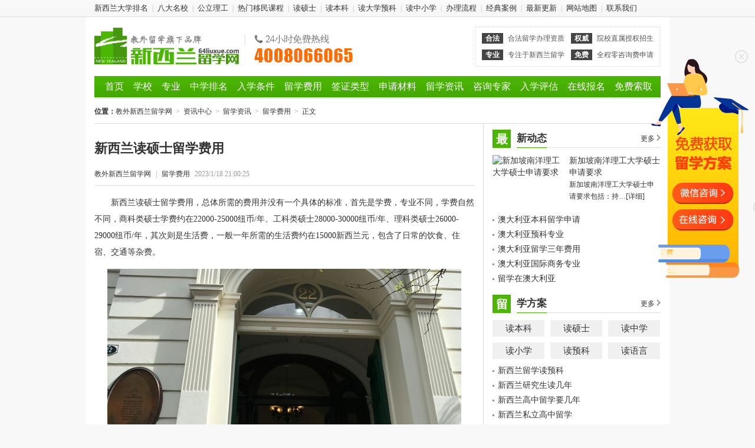

--- FILE ---
content_type: text/html
request_url: http://www.64liuxue.com/content/00057027.html
body_size: 32092
content:
<!DOCTYPE html PUBLIC "-//W3C//DTD XHTML 1.0 Transitional//EN" "http://www.w3.org/TR/xhtml1/DTD/xhtml1-transitional.dtd">
<html xmlns="http://www.w3.org/1999/xhtml">
<head>
<meta http-equiv="Content-Type" content="text/html; charset=gb2312" />
<title>【新西兰读硕士留学费用】 - 教外新西兰留学网</title>
<meta name="description" content="新西兰读硕士留学费用，总体所需的费用并没有一个具体的标准，首先是学费，专业不同，学费自然不同，商科类硕士学费约在22000-25000纽币/年、工科类硕士28000-30000纽币/年、理科类硕士26000-29000纽币/年，其次则是生活费，一般一年所需的生活费约在15000新西兰元，包含了日常的饮食、住宿、交通等杂费。" />
<meta name="keywords" content="新西兰读硕士留学费用,新西兰读硕士费用" />
<meta name="updatetime" content="2023/1/18 21:00:25">
<meta name="mobile-agent" content="format=xhtml;url=http://m.64liuxue.com/content/00057027.html">
<meta name="mobile-agent" content="format=html5;url=http://m.64liuxue.com/content/00057027.html">
<meta http-equiv="cache-control" content="no-transform" />
<script src="http://www.64liuxue.com/js/jquery.js"></script>
<script src="http://www.64liuxue.com/js/fun.js"></script>
<script src="http://www.64liuxue.com/js/script_city.js"></script>
<script src="http://www.64liuxue.com/js/xslider.js"></script>
<script src="http://www.64liuxue.com/js/scroll.js"></script>
<script type="text/javascript" src="/js/koala.min.1.5.js"></script>
<link href="http://www.64liuxue.com/css/content.css" rel="stylesheet" type="text/css" />
</head>
<body>
<div class="top_nav">
	<div><a href="http://www.64liuxue.com/3/" title="新西兰大学排名" target="_blank">新西兰大学排名</a><span>|</span><a href="http://www.64liuxue.com/special/universities/" title="新西兰八大所公立大学">八大名校</a><span>|</span><a href="http://www.64liuxue.com/special/polytechnics/" title="新西兰理工学院">公立理工</a><span>|</span><a href="http://www.64liuxue.com/special/topcourses/" title="新西兰留学移民课程">热门移民课程</a><span>|</span><a href="http://www.64liuxue.com/special/master/" title="新西兰读研">读硕士</a><span>|</span><a href="http://www.64liuxue.com/special/degreeapply/" title="新西兰读本科">读本科</a><span>|</span><a href="http://www.64liuxue.com/special/preparatory/" title="新西兰读预科">读大学预科</a><span>|</span><a href="http://www.64liuxue.com/special/primarysecondary/" title="新西兰读中/小学">读中小学</a><span>|</span><a href="http://www.64liuxue.com/step/" title="新西兰留学办理流程">办理流程</a><span>|</span><a href="http://www.64liuxue.com/news/list_45.html" rel="nofollow">经典案例</a><span>|</span><a href="http://www.64liuxue.com/update.html" target="_blank">最新更新</a><span>|</span><a href="http://www.64liuxue.com/sitemap.html">网站地图</a><span>|</span><a href="http://www.64liuxue.com/64liuxue/contact.html" rel="nofollow">联系我们</a></div>
</div>
<div class="box">
	
<div class="header">
    	<div class="clear logobar">
    		<a href="http://www.64liuxue.com/" id="logo">教外新西兰留学网</a>
        	<div class="telphone">新西兰留学免费咨询热线：4008066065</div>
            <ul class="attest clear">
            	<li>
                	<em>合法</em>
                    合法留学办理资质
                </li>
                <li>
                	<em>权威</em>
                    院校直属授权招生
                </li>
                <li>
                	<em>专业</em>
                    专注于新西兰留学
                </li>
                <li>
                	<em>免费</em>
                    全程零咨询费申请
                </li>
            </ul>
        </div>
        <ul class="clear nav_menu">
			<li><a href="http://www.64liuxue.com/" title="新西兰留学">首页</a></li>
			<li><a href="http://www.64liuxue.com/school/" title="新西兰大学">学校</a></li>
            <li><a href="http://www.64liuxue.com/course/" title="新西兰留学专业课程">专业</a></li>
			<li><a href="http://www.64liuxue.com/special/ncearankings/" title="奥克兰中学排名" target="_blank">中学排名</a></li>
            <li><a href="http://www.64liuxue.com/education/condition.html" title="新西兰入学条件">入学条件</a></li>
            <li><a href="http://www.64liuxue.com/special/cost/" title="新西兰留学费用" target="_blank">留学费用</a></li>
			<li><a href="http://www.64liuxue.com/special/visa/" title="新西兰签证类型" target="_blank">签证类型</a></li>
            <li><a href="http://www.64liuxue.com/materials/" title="新西兰留学申请材料清单">申请材料</a></li>
            <li><a href="http://www.64liuxue.com/news/" title="新西兰留学新闻">留学资讯</a></li>
        	<li><a href="http://www.64liuxue.com/question/" title="在线咨询专家">咨询专家</a></li>
            <li><a href="http://www.64liuxue.com/service/assess.html" rel="nofollow" title="新西兰留学入学评估">入学评估</a></li>
            <li><a href="http://www.64liuxue.com/service/signup.html" rel="nofollow" title="新西兰留学报名">在线报名</a></li>
        	<li><a href="http://www.64liuxue.com/service/material.html" rel="nofollow" title="新西兰留学资料索取">免费索取</a></li>
       </ul>
    </div>

    <div class="breadcrumb"><b>位置：</b><a href="http://www.64liuxue.com/">教外新西兰留学网</a><em>></em><a href="http://www.64liuxue.com/news/">资讯中心</a><em>></em><a href="http://www.64liuxue.com/news/list_4.html">留学资讯</a><em>></em><a href="http://www.64liuxue.com/news/list_10.html">留学费用</a><em>></em>正文</div>
    <!--主区域-->
    <div class="main clear">
    	<!--left-->
    	<div class="left_side">
        	<div id="news">
            	<h1>新西兰读硕士留学费用</h1>
                <div class="info">
                	<div class="in_right"></div>
                	<a href="http://www.64liuxue.com/" target="_blank" class="blue">教外新西兰留学网</a><span>|</span><a href="http://www.64liuxue.com/news/list_10.html">留学费用</a><span>2023/1/18 21:00:25</span>
                </div>
                
                
                
            	<div id="content">
					<p>　　新西兰读硕士留学费用，总体所需的费用并没有一个具体的标准，首先是学费，专业不同，学费自然不同，商科类硕士学费约在22000-25000纽币/年、工科类硕士28000-30000纽币/年、理科类硕士26000-29000纽币/年，其次则是生活费，一般一年所需的生活费约在15000新西兰元，包含了日常的饮食、住宿、交通等杂费。</p>
<p align="center"><img border="0" alt="新西兰读硕士留学费用" align="center" src="http://www.64liuxue.com/upload/2023/01/03/20230103134908116.jpg" alt="新西兰读硕士留学费用"></p>
<p>　　<strong>新西兰读硕士留学费用</strong></p>
<p>　　1、学费：商科类22000-25000纽币/年（约为110000-125000人民币），工科类28000-30000纽币/年（约为140000-150000人民币），人文科学类21000-28000纽币/年（约为105000-140000人民币），理科类26000-29000纽币/年（约为130000-145000人民币），医学类26000-30000纽币/年（约为130000-150000人民币）。</p>
<p>　　2、生活费：根据新西兰移民局的官方说法来看：如果你在新西兰留学一年，那么所需费用大概在15000新西兰币，每周不低于1250新西兰币，但是这种官方数据一般都是为了吸引留学生，实际上所需开销远远不止，毕竟影响新西兰留学生活费的因素有很多：兼职收入、住宿方式、饮食习惯和个人消费习惯等。具体罗列一些生活中刚需费用：</p>
<p>　　（1）交通费：新西兰地广人稀，如果你想要去稍微远一点的地方出游，没有车是非常不方便的，但如果只在城镇活动，搭乘公交车即可。有些地区虽然可以凭借学生证打折，但是交通费用也不低，从奥克兰机场到市区，公共汽车费用就要16纽币，出租车30-40纽币。这样一对比，国内一线城市2块钱公交车可以横跨城郊和市区，真是太便宜了。</p>
<p>　　（2）通讯费：在新西兰当地，一般都用Vodafone，每个月大概20纽币即足够，1G流量，500分钟话费，无限短信。</p>
<p>　　（3）饮食费：新西兰的蔬菜比较贵，肉类与国内差不多，按照1到2人来计算的话，每月购买食材费用大概需要400纽币。如果不自己做，去外面吃的话，那就真得太贵了，如果你是土豪，可以忽视。</p>
<p>　　点击<a target="_blank" href="http://www.64liuxue.com/content/00030984.html">新西兰硕士几年制</a>、<a target="_blank" href="http://www.64liuxue.com/content/00017662.html">新西兰硕士移民专业</a>了解更多！</p>
<p align="center"><img border="0" alt="新西兰读硕士留学费用" align="center" src="http://www.64liuxue.com/upload/2023/01/03/20230103134933639.jpg" alt="新西兰读硕士留学费用"></p>
<p>　<strong>　新西兰读硕士留学优势</strong></p>
<p>　　在新西兰学习的条件非常宽松。只要中国学生以优异的成绩毕业并获得学士学位，并且雅思成绩为6.5分，他们就可以申请新西兰大学的研究生。对于没有雅思成绩或雅思成绩不合格的国际学生，他们可以先阅读语言，然后兰后阅读语言，然后学习研究生专业课程。</p>
<p>　　新西兰高校有相关的桥梁课程，如果留学生不想在研究生阶段继续攻读本科专业。一般来说，桥梁课程的时间为0.5-1年。通过桥梁课程，可以成功完成跨专业申请硕士学位。</p>
<p>　　与中国的研究生学制不同，新西兰的研究生学制只需要两年，比如商科、文科等专业，而工科、法学、教育等专业的研究生学制只需要一年。这样，国际学生可以更快地获得研究生文凭。</p>
<p>　　以上是新西兰读硕士留学费用及其相关内容的介绍，希望对你有所帮助。如果你还有不理解的或者其他相关内容想要了解，欢迎咨询我们的顾问老师，我们为您提供一对一咨询服务。
<p>　　以下有关<strong>新西兰读硕士留学费用</strong>你可能还喜欢：</p>
<p>　　<a target="_blank" href="http://www.64liuxue.com/content/00018384.html">新西兰硕士留学签证</a></p>
<p>　　<a target="_blank" href="http://www.64liuxue.com/content/00049967.html">新西兰硕士毕业有工作签吗</a></p>
<p>　　<a target="_blank" href="http://www.64liuxue.com/content/00055671.html">新西兰硕士预科条件</a></p>
<p>　　<a target="_blank" href="http://www.64liuxue.com/content/00038856.html">新西兰硕士学校排名</a></p>
                </div>
                
            </div>
			
<div class="scroll_banner t10">
	<div class="slider" id="slider_banner">
    	<div class="switcher">
		<a href="javascript:void(0)" class="cur">1</a>
<a href="javascript:void(0)">2</a>
<a href="javascript:void(0)">3</a>
<a href="javascript:void(0)">4</a>
<a href="javascript:void(0)">5</a>
<a href="javascript:void(0)">6</a>
<a href="javascript:void(0)">7</a>
<a href="javascript:void(0)">8</a>
<a href="javascript:void(0)">9</a>
<a href="javascript:void(0)">10</a>

        </div>
        <div class="conbox">
            <div><a href="http://www.64liuxue.com/auckland/" target="_blank"><img src="http://www.64liuxue.com/upload/image/2014/06/26/173825_6_s.jpg" target="_blank" width="630" height="90" alt="奥克兰大学" /></a></div>
<div><a href="http://www.64liuxue.com/otago/" target="_blank"><img src="http://www.64liuxue.com/upload/image/2014/06/26/173810_6_s.jpg" target="_blank" width="630" height="90" alt="奥塔哥大学" /></a></div>
<div><a href="http://www.64liuxue.com/canterbury/" target="_blank"><img src="http://www.64liuxue.com/upload/image/2014/06/26/173756_6_s.jpg" target="_blank" width="630" height="90" alt="坎特伯雷大学" /></a></div>
<div><a href="http://www.64liuxue.com/victoria/" target="_blank"><img src="http://www.64liuxue.com/upload/image/2014/06/26/173738_6_s.jpg" target="_blank" width="630" height="90" alt="惠灵顿维多利亚" /></a></div>
<div><a href="http://www.64liuxue.com/massey/" target="_blank"><img src="http://www.64liuxue.com/upload/image/2014/06/26/173712_6_s.jpg" target="_blank" width="630" height="90" alt="梅西大学" /></a></div>
<div><a href="http://www.64liuxue.com/waikato/" target="_blank"><img src="http://www.64liuxue.com/upload/image/2014/06/26/173654_6_s.jpg" target="_blank" width="630" height="90" alt="怀卡托大学" /></a></div>
<div><a href="http://www.64liuxue.com/aut/" target="_blank"><img src="http://www.64liuxue.com/upload/image/2014/06/26/173639_6_s.jpg" target="_blank" width="630" height="90" alt="奥克兰理工大学" /></a></div>
<div><a href="http://www.64liuxue.com/lincoln/" target="_blank"><img src="http://www.64liuxue.com/upload/image/2014/06/26/173616_6_s.jpg" target="_blank" width="630" height="90" alt="林肯大学" /></a></div>

        </div>
    </div>
</div>
<script>$('.scroll_banner .slider').Xslider({affect:'scrolly',ctag: 'div',speed:400,space:3000});</script>

            <div class="related">
            	<div class="s_title">
                    <h3>相关资讯</h3>
                </div>
                <ul class="list">
					<li><cite>2024-05-30</cite><a href="http://www.64liuxue.com/content/00074520.html" title="新西兰读硕士留学费用" target="_blank">新西兰读硕士留学费用</a></li>
<li><cite>2023-01-18</cite><a href="http://www.64liuxue.com/content/00057021.html" title="新西兰读硕士留学费用" target="_blank">新西兰读硕士留学费用</a></li>
<li><cite>2023-01-11</cite><a href="http://www.64liuxue.com/content/00056862.html" title="新西兰读硕士需要多少钱" target="_blank">新西兰读硕士需要多少钱</a></li>
<li><cite>2022-06-13</cite><a href="http://www.64liuxue.com/content/00052564.html" title="新西兰读硕士费用" target="_blank">新西兰读硕士费用</a></li>
<li><cite>2022-06-01</cite><a href="http://www.64liuxue.com/content/00052405.html" title="新西兰读硕士一年费用" target="_blank">新西兰读硕士一年费用</a></li>
<li><cite>2022-04-28</cite><a href="http://www.64liuxue.com/content/00051918.html" title="新西兰读硕士一年费用" target="_blank">新西兰读硕士一年费用</a></li>
<li><cite>2022-04-28</cite><a href="http://www.64liuxue.com/content/00051909.html" title="去新西兰读硕士费用" target="_blank">去新西兰读硕士费用</a></li>
<li><cite>2020-05-06</cite><a href="http://www.64liuxue.com/content/00041471.html" title="新西兰读硕士费用多少" target="_blank">新西兰读硕士费用多少</a></li>
<li><cite>2020-04-28</cite><a href="http://www.64liuxue.com/content/00041303.html" title="新西兰读硕士费用" target="_blank">新西兰读硕士费用</a></li>
<li><cite>2020-01-06</cite><a href="http://www.64liuxue.com/content/00037667.html" title="新西兰读硕士费用是多少" target="_blank">新西兰读硕士费用是多少</a></li>
<li><cite>2025-06-17</cite><a href="http://www.64liuxue.com/content/00096493.html" title="新西兰音乐专业留学" target="_blank">新西兰音乐专业留学</a></li>
<li><cite>2014-11-17</cite><a href="http://www.64liuxue.com/content/00004018.html" title="新西兰基督城理工学院费用" target="_blank">新西兰基督城理工学院费用</a></li>
<li><cite>2025-09-26</cite><a href="http://www.64liuxue.com/content/00101351.html" title="马来西亚ucsi读研" target="_blank">马来西亚ucsi读研</a></li>
<li><cite>2024-07-13</cite><a href="http://www.64liuxue.com/content/00077413.html" title="去新加坡普工需要带什么证件" target="_blank">去新加坡普工需要带什么证件</a></li>
<li><cite>2022-05-17</cite><a href="http://www.64liuxue.com/content/00052147.html" title="新西兰留学可以带父母吗" target="_blank">新西兰留学可以带父母吗</a></li>

                </ul>
            </div>
			
            
      	</div>
        <div class="right_side">
        	
            <div class="entire">
                <dl class="p_title">
                    <dt>最</dt>
                    <dd>
                        <span>新动态</span>
                    	<a href="http://www.64liuxue.com/news/" target="_blank" class="more" title="新西兰留学新闻">更多</a>
                    </dd>
                </dl>
                <ul class="img_list clear">
                	<li><a href="http://www.64liuxue.com/content/00092434.html" target="_blank" class="blue" title="新加坡南洋理工大学硕士申请要求"><img src="http://www.64liuxue.com" width="120" alt="新加坡南洋理工大学硕士申请要求" height="90" />新加坡南洋理工大学硕士申请要求</a><p>新加坡南洋理工大学硕士申请要求包括：持…<a href="http://www.64liuxue.com/content/00092434.html" target="_blank" class="blue" rel="nofollow">[详细]</a></p></li>
                </ul>
                <ul class="list">
                	<li><a href="http://www.64liuxue.com/content/00106844.html" title="澳大利亚本科留学申请" target="_blank">澳大利亚本科留学申请</a></li>
<li><a href="http://www.64liuxue.com/content/00106843.html" title="澳大利亚预科专业" target="_blank">澳大利亚预科专业</a></li>
<li><a href="http://www.64liuxue.com/content/00106842.html" title="澳大利亚留学三年费用" target="_blank">澳大利亚留学三年费用</a></li>
<li><a href="http://www.64liuxue.com/content/00106841.html" title="澳大利亚国际商务专业" target="_blank">澳大利亚国际商务专业</a></li>
<li><a href="http://www.64liuxue.com/content/00106840.html" title="留学在澳大利亚" target="_blank">留学在澳大利亚</a></li>

                </ul>
        	</div>
            <div class="study_plan">
    
<dl class="p_title p_green">
    <dt>留</dt>
    <dd>
        <span>学方案</span>
        <a href="http://www.64liuxue.com/news/list_33.html" target="_blank" class="more" title="新西兰留学方案">更多</a>
    </dd>
</dl>
<ul class="gray_link clear">
    <li class="f"><a href="http://www.64liuxue.com/news/list_34.html">读本科</a></li>
    <li><a href="http://www.64liuxue.com/news/list_35.html">读硕士</a></li>
    <li><a href="http://www.64liuxue.com/news/list_36.html">读中学</a></li>
    <li class="f"><a href="http://www.64liuxue.com/news/list_39.html">读小学</a></dd>
    <li><a href="http://www.64liuxue.com/news/list_37.html">读预科</a></li>
    <li><a href="http://www.64liuxue.com/news/list_40.html">读语言</a></li>
</ul>
<ul class="list">
    <li><a href="http://www.64liuxue.com/content/00106834.html" title="新西兰留学读预科" target="_blank">新西兰留学读预科</a></li>
<li><a href="http://www.64liuxue.com/content/00106833.html" title="新西兰研究生读几年" target="_blank">新西兰研究生读几年</a></li>
<li><a href="http://www.64liuxue.com/content/00106831.html" title="新西兰高中留学要几年" target="_blank">新西兰高中留学要几年</a></li>
<li><a href="http://www.64liuxue.com/content/00106766.html" title="新西兰私立高中留学" target="_blank">新西兰私立高中留学</a></li>
<li><a href="http://www.64liuxue.com/lincoln/news/00106714.html" title="新西兰林肯大学研究生读几年" target="_blank">新西兰林肯大学研究生读几年</a></li>

</ul>

</div>
<div class="entire">
    <dl class="p_title">
        <dt>留</dt>
        <dd>
            <span>学百科</span>
            <a href="http://www.64liuxue.com/baike/" target="_blank" class="more" title="新西兰留学百科">更多</a>
        </dd>
    </dl>
    <ul class="list">
    	
        <li><a href="http://www.64liuxue.com/baike/kantblgczhuany/" title="坎特伯雷大学工程专业" target="_blank">坎特伯雷大学工程专业</a></li>
        <li><a href="http://www.64liuxue.com/baike/xinixlzhongx/" title="新西兰中学" target="_blank">新西兰中学</a></li>
        <li><a href="http://www.64liuxue.com/baike/xinxilkjzy/" title="新西兰会计专业" target="_blank">新西兰会计专业</a></li>
        <li><a href="http://www.64liuxue.com/baike/xinxilanyuk/" title="新西兰预科" target="_blank">新西兰预科</a></li>
        <li><a href="http://www.64liuxue.com/baike/xxldxyyzy/" title="新西兰大学园艺专业" target="_blank">新西兰大学园艺专业</a></li>
        <li><a href="http://www.64liuxue.com/baike/xxldxhlzy/" title="新西兰大学护理专业" target="_blank">新西兰大学护理专业</a></li>
        <li><a href="http://www.64liuxue.com/baike/xxldxskzy/" title="新西兰大学商科专业" target="_blank">新西兰大学商科专业</a></li>
        <li><a href="http://www.64liuxue.com/baike/xxldxgczy/" title="新西兰大学工程专业" target="_blank">新西兰大学工程专业</a></li>
  	</ul>
</div>
<div class="entire"><a href="http://www.64liuxue.com/special/tourprepare/" target="_blank"><img src="http://www.64liuxue.com/upload/image/2014/06/29/10546_s.jpg" width="285" height="100" alt="新西兰留学宝典" /></a></div>
<div class="entire">
    <dl class="p_title">
        <dt>热</dt>
        <dd>
            <span>门留学</span>
        </dd>
    </dl>
    <ul class="gray_link clear">
    	<li class="f"><a href="http://www.64liuxue.com/" title="新西兰留学" target="_blank">新西兰</a></li>
        <li><a href="http://www.64liuxue.com/news/list_54.html" title="澳大利亚留学" target="_blank">澳大利亚</a></li>
        <li><a href="http://www.64liuxue.com/news/list_62.html" title="匈牙利留学" target="_blank">匈牙利</a></li>
        <li class="f"><a href="http://www.64liuxue.com/news/list_58.html" title="新加坡留学" target="_blank">新加坡</a></li>
        <li><a href="http://www.64liuxue.com/news/list_50.html" title="马来西亚留学" target="_blank">马来西亚</a></li>
        <li><a href="http://www.64liuxue.com/news/list_46.html" title="泰国留学" target="_blank">泰国</a></li>
        <li class="f"><a href="http://www.64liuxue.com/news/list_66.html" title="英国留学" target="_blank">英国</a></li>
        <li><a href="http://www.64liuxue.com/news/list_70.html" title="加拿大留学" target="_blank">加拿大</a></li>
        
    </ul>
    <ul class="list">
    	<li><a href="http://www.64liuxue.com/content/00041632.html" title="新西兰读研究生" target="_blank">新西兰读研究生</a></li>
<li><a href="http://www.64liuxue.com/content/00032958.html" title="大专考新西兰本科" target="_blank">大专考新西兰本科</a></li>
<li><a href="http://www.64liuxue.com/content/00032954.html" title="新西兰2019年小学开学时间表" target="_blank">新西兰2019年小学开学时间表</a></li>
<li><a href="http://www.64liuxue.com/content/00082795.html" title="澳洲八大名校qs排名2025" target="_blank">澳洲八大名校qs排名2025</a></li>
<li><a href="http://www.64liuxue.com/content/00066855.html" title="澳大利亚布里斯班有哪些大学" target="_blank">澳大利亚布里斯班有哪些大学</a></li>
<li><a href="http://www.64liuxue.com/content/00064526.html" title="去澳大利亚读博士一年费用多少" target="_blank">去澳大利亚读博士一年费用多少</a></li>
<li><a href="http://www.64liuxue.com/content/00071784.html" title="罗兰大学qs排名" target="_blank">罗兰大学qs排名</a></li>
<li><a href="http://www.64liuxue.com/content/00074056.html" title="匈牙利排名前十的大学" target="_blank">匈牙利排名前十的大学</a></li>
<li><a href="http://www.64liuxue.com/content/00071234.html" title="匈牙利大学qs世界排名一览表" target="_blank">匈牙利大学qs世界排名一览表</a></li>
<li><a href="http://www.64liuxue.com/content/00070910.html" title="新加坡理工大学世界排名2024qs" target="_blank">新加坡理工大学世界排名2024qs</a></li>
<li><a href="http://www.64liuxue.com/content/00091487.html" title="2025年新加坡大学qs排名" target="_blank">2025年新加坡大学qs排名</a></li>
<li><a href="http://www.64liuxue.com/content/00062034.html" title="新加坡最新移民政策2023" target="_blank">新加坡最新移民政策2023</a></li>
<li><a href="http://www.64liuxue.com/content/00062565.html" title="马来西亚国立大学qs世界排名" target="_blank">马来西亚国立大学qs世界排名</a></li>
<li><a href="http://www.64liuxue.com/content/00056612.html" title="马来西亚世纪大学qs世界排名2022" target="_blank">马来西亚世纪大学qs世界排名2022</a></li>
<li><a href="http://www.64liuxue.com/content/00061974.html" title="马来西亚拉曼大学世界排名" target="_blank">马来西亚拉曼大学世界排名</a></li>
<li><a href="http://www.64liuxue.com/content/00054954.html" title="博仁大学相当于国内什么大学" target="_blank">博仁大学相当于国内什么大学</a></li>
<li><a href="http://www.64liuxue.com/content/00070137.html" title="泰国格乐大学Qs排名" target="_blank">泰国格乐大学Qs排名</a></li>
<li><a href="http://www.64liuxue.com/content/00055629.html" title="吞武里皇家大学世界排名" target="_blank">吞武里皇家大学世界排名</a></li>
<li><a href="http://www.64liuxue.com/content/00077144.html" title="英国提赛德大学世界排名多少" target="_blank">英国提赛德大学世界排名多少</a></li>
<li><a href="http://www.64liuxue.com/content/00079351.html" title="英国萨塞克斯大学排名全球" target="_blank">英国萨塞克斯大学排名全球</a></li>
<li><a href="http://www.64liuxue.com/content/00077926.html" title="英国硕士申请难度排名" target="_blank">英国硕士申请难度排名</a></li>
<li><a href="http://www.64liuxue.com/content/00079588.html" title="加拿大大学qs排名2025" target="_blank">加拿大大学qs排名2025</a></li>
<li><a href="http://www.64liuxue.com/content/00084074.html" title="加拿大阿尔伯塔大学mba学费" target="_blank">加拿大阿尔伯塔大学mba学费</a></li>
<li><a href="http://www.64liuxue.com/content/00079153.html" title="加拿大大学qs排名多少" target="_blank">加拿大大学qs排名多少</a></li>

  	</ul>
</div>
<div class="brand_service">
	
<dl class="p_title">
    <dt>品</dt>
    <dd>
        <span>牌服务</span>
    </dd>
</dl>
<ul class="gray_link nav_chg clear">
    <li class="f current"><a href="javascript:void(0)" rel="nofollow">教外品质</a></li>
    <!--<li><a href="javascript:void(0)" rel="nofollow">公司荣誉</a></li>-->
    <li><a href="javascript:void(0)" rel="nofollow">办理流程</a></li>
</ul>
<div class="box_chg">
    <ul class="quality">
        <li><span>全程保障</span> - 具备留学服务合法性</li>
        <li><span>零服务费</span> - 承诺留学服务零收费</li>
        <li><span>专业权威</span> - 只专注于新西兰留学</li>
        <li><span>绿色通道</span> - 新西兰各大院校直接授权</li>
        <li><span>品质保证</span> - 上岗顾问必须参加实地考察</li>
        <li><span>周到服务</span> - 在新设立后勤服务中心</li>
    </ul>
    <div class="weibo"><iframe src="/news/school.html?width=285" width="285" height="100" frameborder="0" scrolling="no"></iframe></div>
</div>
<!--<ul class="box_chg quality" style="display:none">
    <li>获EASB“最佳战略合作伙伴”</li>
    <li>获KAPLAN“亚太区最优秀伙伴”</li>
    <li>获Raffles“TOP AGENT OF CHINA”</li>
    <li>获ERC“市场战略合作伙伴”</li>
    <li>获PSB“最优质合作伙伴”</li>
    <li>获Dimensions“最佳代理”</li>
    <li>获Shelton“最优秀的合作伙伴”</li>
    <li>获加东“最负责任留学机构”</li>
    <li>获中安教育“最具创新力教育集团”</li>
    <li>获中国好教育“最具影响力留学机构”</li>
</ul>-->
<dl class="study_step box_chg clear" style="display:none">
    <dd><a href="http://www.64liuxue.com/step/guide.html" target="_blank" id="s1" rel="nofollow">留学指导</a></dd>
    <dd><a href="http://www.64liuxue.com/step/advice.html" target="_blank" id="s2" rel="nofollow">择校建议</a></dd>
    <dd class="last"><a href="http://www.64liuxue.com/step/application.html" target="_blank" id="s3" rel="nofollow">申请学校</a></dd>
    <dd><a href="http://www.64liuxue.com/step/service.html" target="_blank" id="s6" rel="nofollow">落地服务</a></dd>
    <dd><a href="http://www.64liuxue.com/step/prepare.html" target="_blank" id="s5" rel="nofollow">行前准备</a></dd>
    <dd class="last"><a href="http://www.64liuxue.com/step/visa.html" target="_blank" id="s4" rel="nofollow">办理签证</a></dd>
    <dd><a href="http://www.64liuxue.com/step/shouce.html" target="_blank" id="s7" rel="nofollow">成功留学</a></dd>
</dl>
<script>menu_t('.brand_service','.nav_chg li','.box_chg');</script>
<div class="tel_us"></div>

</div>
      	</div>
    </div>
    <!--main end-->
</div>
<div class="box">
	<div class="clear excellent">
        <dl>
            <dt>合法认证</dt>
            <dd>　　"黑中介"、"野鸡大学"无处不在，教外拥有合法的留学经营执照外，也是新西兰教育局认证机构，合作的每一所大学均在中国教育部公布的认证名单中，切身保障学生利益。</dd>
        </dl>
        <dl>
            <dt>专业权威</dt>
            <dd>　　教外留学汇集海外归国精英智囊团，所有顾问老师上岗前除了专业培训，保障学生咨询办理服务的专业性，年均千余案例是教外留学最好的证实。</dd>
        </dl>
        <dl>
            <dt>全程委托</dt>
            <dd>　　新西兰五十余所学校授权教外留学为中方招生代表，拥有学校直申通道；开发并实施《新西兰留学入学评估系统》，对接校方数据库提高入学准确率。</dd>
        </dl>
        <dl>
            <dt>后勤保障</dt>
            <dd>　　留学不单单体现在国内的申请，当学生初到境外，语言的障碍、陌生的环境往往给学生心理上带来极大的困扰，教外留学海外服务中心从接机、换钱、买手机卡辅导移民厅换学生证等全程保障。</dd>
        </dl>
    </div>
</div>

<div class="footer">
	<div class="site_column clear">
    	<dl>
        	<dt><a href="http://www.jwlx.com/" target="_blank" rel="nofollow">教外教育</a></dt>
            <dd><a href="http://www.64liuxue.com/jiaowai/" target="_blank" rel="nofollow">教外简介</a></dd>
            <dd><a href="http://www.64liuxue.com/jiaowai/culture.html" target="_blank" rel="nofollow">企业文化</a></dd>
            <dd><a href="http://www.64liuxue.com/jiaowai/honors.html" target="_blank" rel="nofollow">荣誉资质</a></dd>
            <dd><a href="http://www.64liuxue.com/jiaowai/jobs.html" target="_blank" rel="nofollow">加入我们</a></dd>
        </dl>
        <dl>
        	<dt><a href="http://www.64liuxue.com/64liuxue/" target="_blank" rel="nofollow">新西兰留学网</a></dt>
            <dd><a href="http://www.64liuxue.com/64liuxue/consultant.html" rel="nofollow" target="_blank">顾问团队</a></dd>
            <dd><a href="http://www.64liuxue.com/step/service.html" target="_blank" rel="nofollow">境外服务</a></dd>
            <dd><a href="http://www.64liuxue.com/64liuxue/agent.html" target="_blank" rel="nofollow">代理合作</a></dd>
            <dd><a href="http://www.64liuxue.com/64liuxue/contact.html" target="_blank" rel="nofollow">联系我们</a></dd>
        </dl>
        <dl>
        	<dt>申请留学</dt>
            <dd><a href="http://www.64liuxue.com/service/assess.html" rel="nofollow">入学评估</a></dd>
            <dd><a href="http://www.64liuxue.com/service/signup.html" rel="nofollow">在线报名</a></dd>
            <dd><a href="http://www.64liuxue.com/step/" rel="nofollow">办理流程</a></dd>
            <dd><a href="http://www.64liuxue.com/materials/" rel="nofollow">材料清单</a></dd>
        </dl>
        <div class="jiaowai">教外：专注于新西兰留学</div>
        <dl>
        	<dt><a href="http://www.64liuxue.com/news/list_33.html" target="_blank">留学方案</a></dt>
            <dd><a href="http://www.64liuxue.com/news/list_34.html" target="_blank">读硕士</a></dd>
            <dd><a href="http://www.64liuxue.com/news/list_35.html" target="_blank">读本科</a></dd>
            <dd><a href="http://www.64liuxue.com/news/list_36.html" target="_blank">读中学</a></dd>
            <dd><a href="http://www.64liuxue.com/news/list_39.html" target="_blank">读小学</a></dd>
        </dl>
        <dl>
        	<dt>其它栏目</dt>
            <dd><a href="http://www.64liuxue.com/64liuxue/clarify.html" target="_blank" rel="nofollow">网站声明</a></dd>
            <dd><a href="http://www.64liuxue.com/sitemap.html">网站地图</a></dd>
            <dd><a href="http://www.64liuxue.com/update.html" target="_blank">最新更新</a></dd>
            <dd><a href="http://www.64liuxue.com/64liuxue/feedback.html" target="_blank" rel="nofollow">投诉建议</a></dd>
        </dl>
        <dl class="weixin">
        	<dt>微信二维码</dt>
        </dl>
    </div>
    <div class="copyright">
		
		<p><a href="http://www.64liuxue.com/">新西兰留学网</a><a href="http://www.64liuxue.com/" target="_blank">新西兰留学</a>平台，了解<a href="http://www.64liuxue.com/" target="_blank">新西兰留学费用</a>、<a href="http://www.64liuxue.com/" target="_blank">新西兰留学条件</a>以及<a href="http://www.64liuxue.com/" target="_blank">新西兰留学移民</a> 请致电：4008066065</p>
		<!--<p>24小时手机热线：<script language="javascript" src="http://api.edusg.com.cn/contact.js?country=nz&action=tel&right=space"></script></p>-->
		<p>办公地址：安徽省合肥市包河区万达7号写字楼23层</p>
    	<p>法律顾问：华皖律师事务所 宋晓梦律师　备案许可号：<a href="https://beian.miit.gov.cn/" rel="nofollow" target="_blank">皖ICP备13004517号-72
</a><script language="javascript" src="http://api.edusg.com.cn/online.js?country=nz&sitetype=pc"></script><div style="display:none"><div style="display:none"><script>(function(){var bp = document.createElement('script'); var curProtocol = window.location.protocol.split(':')[0];if (curProtocol === 'https') {bp.src = 'https://zz.bdstatic.com/linksubmit/push.js';}else{bp.src = 'http://push.zhanzhang.baidu.com/push.js';}var s = document.getElementsByTagName("script")[0]; s.parentNode.insertBefore(bp, s);})();</script><script>var _hmt = _hmt || [];(function(){var hm = document.createElement("script");hm.src = "https://hm.baidu.com/hm.js?bd762bb1624d497c3e5d4cca029d004b";var s = document.getElementsByTagName("script")[0];s.parentNode.insertBefore(hm, s);})();</script><script type="text/javascript" src="https://js.users.51.la/17396358.js"></script><script charset="UTF-8" id="LA_COLLECT" src="//sdk.51.la/js-sdk-pro.min.js"></script><script>LA.init({id: "JFbjfG0mQuHDeLJZ",ck: "JFbjfG0mQuHDeLJZ"})</script></div></p>
    </div>
    
</div>

</body>
</html>

--- FILE ---
content_type: application/javascript
request_url: http://www.64liuxue.com/js/script_city.js
body_size: 21977
content:
function setcity(provinceid, cityid) {
	var province = document.getElementById(provinceid).value;
    switch (province) {
        case "请选择" :
			var cityOptions = new Array(
			"请选择", "请选择");
             break;
		case "安徽" :
            var cityOptions = new Array(
            "合肥", "合肥",
            "亳州", "亳州",
            "淮北", "淮北",
            "宿州", "宿州",
            "阜阳", "阜阳",
            "滁州", "滁州",
            "阜阳", "阜阳",
            "蚌埠", "蚌埠",
            "淮南", "淮南",
            "滁州", "滁州",
            "六安", "六安",
            "巢湖", "巢湖",
            "芜湖", "芜湖",
            "马鞍山", "马鞍山",
            "安庆", "安庆",
            "池州", "池州",
            "铜陵", "铜陵",
            "宣城", "宣城",
            "黄山", "黄山");
             break;
        case "北京" :
            var cityOptions = new Array(
            "东城", "东城",
            "西城", "西城",
            "崇文", "崇文",
            "宣武", "宣武",
            "朝阳", "朝阳",
            "丰台", "丰台",
            "石景山", "石景山",
            "海淀", "海淀",
            "门头沟", "门头沟",
            "房山", "房山",
            "通州", "通州",
            "顺义", "顺义",
            "昌平", "昌平",
            "大兴", "大兴",
            "平谷", "平谷",
            "怀柔", "怀柔",
            "密云", "密云",
            "延庆", "延庆");
            break;
        case "重庆" :
            var cityOptions = new Array(
            "万州", "万州",
            "涪陵", "涪陵",
            "渝中", "渝中",
            "大渡口", "大渡口",
            "江北", "江北",
            "沙坪坝", "沙坪坝",
            "九龙坡","九龙坡",
            "南岸", "南岸",
            "北碚", "北碚",
            "万盛", "万盛",
            "双挢", "双挢",
            "渝北", "渝北",
            "巴南", "巴南",
            "黔江", "黔江",
            "长寿", "长寿",
            "綦江", "綦江",
            "潼南", "潼南",
            "铜梁", "铜梁",
            "大足", "大足",
            "荣昌", "荣昌",
            "壁山", "壁山",
            "梁平", "梁平",
            "城口", "城口",
            "丰都", "丰都",
            "垫江", "垫江",
            "武隆", "武隆",
            "忠县", "忠县",
            "开县", "开县",
            "云阳", "云阳",
            "奉节", "奉节",
            "巫山", "巫山",
            "巫溪", "巫溪",
            "石柱", "石柱",
            "秀山", "秀山",
            "酉阳", "酉阳",
            "彭水", "彭水",
            "江津", "江津",
            "合川", "合川",
            "永川", "永川",
            "南川", "南川");
            break;
        case "福建" :
            var cityOptions = new Array(
            "福州", "福州",
            "福安", "福安",
            "龙岩", "龙岩",
            "南平", "南平",
            "宁德", "宁德",
            "莆田", "莆田",
            "泉州", "泉州",
            "三明", "三明",
            "邵武", "邵武",
            "石狮", "石狮",
            "晋江", "晋江",
            "永安", "永安",
            "武夷山", "武夷山",
            "厦门", "厦门",
            "漳州", "漳州");
             break;
        case "甘肃" :
            var cityOptions = new Array(
            "兰州", "兰州",
            "白银", "白银",
            "定西", "定西",
            "敦煌", "敦煌",
            "甘南", "甘南",
            "金昌", "金昌",
            "酒泉", "酒泉",
            "临夏", "临夏",
            "平凉", "平凉",
            "天水", "天水",
            "武都", "武都",
            "武威", "武威",
            "西峰", "西峰",
            "嘉峪关","嘉峪关",
            "张掖", "张掖");
            break;
        case "广东" :
            var cityOptions = new Array(
            "广州", "广州",
            "潮阳", "潮阳",
            "潮州", "潮州",
            "澄海", "澄海",
            "东莞", "东莞",
            "佛山", "佛山",
            "河源", "河源",
            "惠州", "惠州",
            "江门", "江门",
            "揭阳", "揭阳",
            "开平", "开平",
            "茂名", "茂名",
            "梅州", "梅州",
            "清远", "清远",
            "汕头", "汕头",
            "汕尾", "汕尾",
            "韶关", "韶关",
            "深圳", "深圳",
            "顺德", "顺德",
            "阳江", "阳江",
            "英德", "英德",
            "云浮", "云浮",
            "增城", "增城",
            "湛江", "湛江",
            "肇庆", "肇庆",
            "中山", "中山",
            "珠海", "珠海");
            break;
        case "广西" :
            var cityOptions = new Array(
            "南宁", "南宁",
            "百色", "百色",
            "北海", "北海",
            "桂林", "桂林",
            "防城港", "防城港",
            "河池", "河池",
            "贺州", "贺州",
            "柳州", "柳州",
            "来宾", "来宾",
            "钦州", "钦州",
            "梧州", "梧州",
            "贵港", "贵港",
            "玉林", "玉林");
            break;
        case "贵州" :
            var cityOptions = new Array(
            "贵阳", "贵阳",
            "安顺", "安顺",
            "毕节", "毕节",
            "都匀", "都匀",
            "凯里", "凯里",
            "六盘水", "六盘水",
            "铜仁", "铜仁",
            "兴义", "兴义",
            "玉屏", "玉屏",
            "遵义", "遵义");
            break;
        case "海南" :
            var cityOptions = new Array(
            "海口", "海口",
			"三亚", "三亚",
			"五指山", "五指山",
			"琼海", "琼海",
			"儋州", "儋州",
			"文昌", "文昌",
			"万宁", "万宁",
			"东方", "东方",
			"定安", "定安",
			"屯昌", "屯昌",
			"澄迈", "澄迈",
			"临高", "临高",
			"万宁", "万宁",
			"白沙黎族", "白沙黎族",
			"昌江黎族", "昌江黎族",
			"乐东黎族", "乐东黎族",
			"陵水黎族", "陵水黎族",
			"保亭黎族", "保亭黎族",
			"琼中黎族", "琼中黎族",
			"西沙群岛", "西沙群岛",
			"南沙群岛", "南沙群岛",
			"中沙群岛", "中沙群岛"
            );
            break;
        case "河北" :
            var cityOptions = new Array(
            "石家庄", "石家庄",
            "保定", "保定",
            "北戴河", "北戴河",
            "沧州", "沧州",
            "承德", "承德",
            "丰润", "丰润",
            "邯郸", "邯郸",
            "衡水", "衡水",
            "廊坊", "廊坊",
            "南戴河", "南戴河",
            "秦皇岛", "秦皇岛",
            "唐山", "唐山",
            "新城", "新城",
            "邢台", "邢台",
            "张家口", "张家口");
            break;
        case "黑龙江" :
            var cityOptions = new Array(
            "哈尔滨", "哈尔滨",
            "北安", "北安",
            "大庆", "大庆",
            "大兴安岭", "大兴安岭",
            "鹤岗", "鹤岗",
            "黑河", "黑河",
            "佳木斯", "佳木斯",
            "鸡西", "鸡西",
            "牡丹江", "牡丹江",
            "齐齐哈尔", "齐齐哈尔",
            "七台河", "七台河",
            "双鸭山", "双鸭山",
            "绥化", "绥化",
            "伊春", "伊春");
            break;
        case "河南" :
            var cityOptions = new Array(
            "郑州", "郑州",
            "安阳", "安阳",
            "鹤壁", "鹤壁",
            "潢川", "潢川",
            "焦作", "焦作",
            "济源", "济源",
            "开封", "开封",
            "漯河", "漯河",
            "洛阳", "洛阳",
            "南阳", "南阳",
            "平顶山", "平顶山",
            "濮阳", "濮阳",
            "三门峡", "三门峡",
            "商丘", "商丘",
            "新乡", "新乡",
            "信阳", "信阳",
            "许昌", "许昌",
            "周口", "周口",
            "驻马店", "驻马店");
            break;
        case "香港" :
            var cityOptions = new Array(
            "香港", "香港",
            "九龙", "九龙",
            "新界", "新界");
            break;
        case "湖北" :
            var cityOptions = new Array(
            "武汉", "武汉",
            "恩施", "恩施",
            "鄂州", "鄂州",
            "黄冈", "黄冈",
            "黄石", "黄石",
            "荆门", "荆门",
            "荆州", "荆州",
            "潜江", "潜江",
            "十堰", "十堰",
            "随州", "随州",
            "武穴", "武穴",
            "仙桃", "仙桃",
            "咸宁", "咸宁",
            "襄阳", "襄阳",
            "襄樊", "襄樊",
            "孝感", "孝感",
            "宜昌", "宜昌");
            break;
        case "湖南" :
            var cityOptions = new Array(
            "长沙", "长沙",
            "常德", "常德",
            "郴州", "郴州",
            "衡阳", "衡阳",
            "怀化", "怀化",
            "吉首", "吉首",
            "娄底", "娄底",
            "邵阳", "邵阳",
            "湘潭", "湘潭",
            "益阳", "益阳",
            "岳阳", "岳阳",
            "永州", "永州",
            "张家界", "张家界",
            "株洲", "株洲");
            break;
        case "江苏" :
            var cityOptions = new Array(
            "南京", "南京",
            "常熟", "常熟",
            "常州", "常州",
            "海门", "海门",
            "淮安", "淮安",
            "江都", "江都",
            "江阴", "江阴",
            "昆山", "昆山",
            "连云港", "连云港",
            "南通", "南通",
            "启东", "启东",
            "沭阳", "沭阳",
            "宿迁", "宿迁",
            "苏州", "苏州",
            "太仓", "太仓",
            "泰州", "泰州",
            "同里", "同里",
            "无锡", "无锡",
            "徐州", "徐州",
            "盐城", "盐城",
            "扬州", "扬州",
            "宜兴", "宜兴",
            "仪征", "仪征",
            "张家港", "张家港",
            "镇江", "镇江",
            "周庄", "周庄");
            break;
        case "江西" :
            var cityOptions = new Array(
            "南昌", "南昌",
            "抚州", "抚州",
            "赣州", "赣州",
            "吉安", "吉安",
            "景德镇", "景德镇",
            "井冈山", "井冈山",
            "九江", "九江",
            "庐山", "庐山",
            "萍乡", "萍乡",
            "上饶", "上饶",
            "新余", "新余",
            "宜春", "宜春",
            "鹰潭", "鹰潭");
            break;
        case "吉林" :
            var cityOptions = new Array(
            "长春", "长春",
            "白城", "白城",
            "白山", "白山",
            "珲春", "珲春",
            "辽源", "辽源",
            "梅河", "梅河",
            "吉林", "吉林",
            "四平", "四平",
            "松原", "松原",
            "通化", "通化",
            "延吉", "延吉");
            break;
        case "辽宁" :
            var cityOptions = new Array(
            "沈阳", "沈阳",
            "鞍山", "鞍山",
            "本溪", "本溪",
            "朝阳", "朝阳",
            "大连", "大连",
            "丹东", "丹东",
            "抚顺", "抚顺",
            "阜新", "阜新",
            "葫芦岛", "葫芦岛",
            "锦州", "锦州",
            "辽阳", "辽阳",
            "盘锦", "盘锦",
            "铁岭", "铁岭",
            "营口", "营口");
            break;
        case "澳门" :
            var cityOptions = new Array(
            "澳门", "澳门");
            break;
        case "内蒙古" :
            var cityOptions = new Array(
            "呼和浩特", "呼和浩特",
            "阿拉善盟", "阿拉善盟",
            "包头", "包头",
            "赤峰", "赤峰",
            "东胜", "东胜",
            "海拉尔", "海拉尔",
            "集宁", "集宁",
            "临河", "临河",
            "通辽", "通辽",
            "乌海", "乌海",
            "乌兰浩特", "乌兰浩特",
            "锡林浩特", "锡林浩特");
            break;
        case "宁夏" :
            var cityOptions = new Array(
            "银川", "银川",
            "固原", "固原",
            "中卫", "中卫",
            "石嘴山", "石嘴山",
            "吴忠", "吴忠");
            break;
        case "青海" :
            var cityOptions = new Array(
            "西宁", "西宁",
            "德令哈", "德令哈",
            "格尔木", "格尔木",
            "共和", "共和",
            "海东", "海东",
            "海晏", "海晏",
            "玛沁", "玛沁",
            "同仁", "同仁",
            "玉树", "玉树");
            break;
        case "山东" :
            var cityOptions = new Array(
            "济南", "济南",
            "滨州", "滨州",
            "兖州", "兖州",
            "德州", "德州",
            "东营", "东营",
            "菏泽", "菏泽",
            "济宁", "济宁",
            "莱芜", "莱芜",
            "聊城", "聊城",
            "临沂", "临沂",
            "蓬莱", "蓬莱",
            "青岛", "青岛",
            "曲阜", "曲阜",
            "日照", "日照",
            "泰安", "泰安",
            "潍坊", "潍坊",
            "威海", "威海",
            "烟台", "烟台",
            "枣庄", "枣庄",
            "淄博", "淄博");
            break;
        case "上海" :
            var cityOptions = new Array(
            "崇明", "崇明",
            "黄浦", "黄浦",
            "卢湾", "卢湾",
            "徐汇", "徐汇",
            "长宁", "长宁",
            "静安", "静安",
            "普陀", "普陀",
            "闸北", "闸北",
            "虹口", "虹口",
            "杨浦", "杨浦",
            "闵行", "闵行",
            "宝山", "宝山",
            "嘉定", "嘉定",
            "浦东", "浦东",
            "金山", "金山",
            "松江", "松江",
            "青浦", "青浦",
            "南汇", "南汇",
            "奉贤", "奉贤",
            "朱家角", "朱家角");
            break;
        case "山西" :
            var cityOptions = new Array(
            "太原", "太原",
            "长治", "长治",
            "大同", "大同",
            "候马", "候马",
            "晋城", "晋城",
            "离石", "离石",
            "临汾", "临汾",
            "宁武", "宁武",
            "朔州", "朔州",
            "忻州", "忻州",
            "阳泉", "阳泉",
            "榆次", "榆次",
            "运城", "运城");
            break;
        case "陕西" :
            var cityOptions = new Array(
            "西安", "西安",
            "安康", "安康",
            "宝鸡", "宝鸡",
            "汉中", "汉中",
            "渭南", "渭南",
            "商州", "商州",
            "绥德", "绥德",
            "铜川", "铜川",
            "咸阳", "咸阳",
            "延安", "延安",
            "榆林", "榆林");
            break;
        case "四川" :
            var cityOptions = new Array(
            "成都", "成都",
            "巴中", "巴中",
            "达州", "达州",
            "德阳", "德阳",
            "都江堰", "都江堰",
            "峨眉山", "峨眉山",
            "涪陵", "涪陵",
            "广安", "广安",
            "广元", "广元",
            "九寨沟", "九寨沟",
            "康定", "康定",
            "乐山", "乐山",
            "泸州", "泸州",
            "马尔康", "马尔康",
            "绵阳", "绵阳",
            "眉山", "眉山",
            "南充", "南充",
            "内江", "内江",
            "攀枝花", "攀枝花",
            "遂宁", "遂宁",
            "汶川", "汶川",
            "西昌", "西昌",
            "雅安", "雅安",
            "宜宾", "宜宾",
            "自贡", "自贡",
            "资阳", "资阳");
            break;
        case "台湾" :
            var cityOptions = new Array(
            "台北", "台北",
            "基隆", "基隆",
            "台南", "台南",
            "台中", "台中",
            "高雄", "高雄",
            "屏东", "屏东",
            "南投", "南投",
            "云林", "云林",
            "新竹", "新竹",
            "彰化", "彰化",
            "苗栗", "苗栗",
            "嘉义", "嘉义",
            "花莲", "花莲",
            "桃园", "桃园",
            "宜兰", "宜兰",
            "台东", "台东",
            "金门", "金门",
            "马祖", "马祖",
            "澎湖", "澎湖",
            "其它", "其它");
            break;
        case "天津" :
            var cityOptions = new Array(
            "天津", "天津",
            "和平", "和平",
            "东丽", "东丽",
            "河东", "河东",
            "西青", "西青",
            "河西", "河西",
            "津南", "津南",
            "南开", "南开",
            "北辰", "北辰",
            "河北", "河北",
            "武清", "武清",
            "红挢", "红挢",
            "塘沽", "塘沽",
            "汉沽", "汉沽",
            "大港", "大港",
            "宁河", "宁河",
            "静海", "静海",
            "宝坻", "宝坻",
            "蓟县", "蓟县" );
            break;
        case "新疆" :
            var cityOptions = new Array(
            "乌鲁木齐", "乌鲁木齐",
            "阿克苏", "阿克苏",
            "阿勒泰", "阿勒泰",
            "阿图什", "阿图什",
            "博乐", "博乐",
            "昌吉", "昌吉",
            "东山", "东山",
            "哈密", "哈密",
            "和田", "和田",
            "喀什", "喀什",
            "克拉玛依", "克拉玛依",
            "库车", "库车",
            "库尔勒", "库尔勒",
            "奎屯", "奎屯",
            "石河子", "石河子",
            "塔城", "塔城",
            "吐鲁番", "吐鲁番",
            "伊宁", "伊宁");
            break;
        case "西藏" :
            var cityOptions = new Array(
            "拉萨", "拉萨",
            "阿里", "阿里",
            "昌都", "昌都",
            "林芝", "林芝",
            "那曲", "那曲",
            "日喀则", "日喀则",
            "山南", "山南");
            break;
        case "云南" :
            var cityOptions = new Array(
            "昆明", "昆明",
            "大理", "大理",
            "保山", "保山",
            "楚雄", "楚雄",
            "大理", "大理",
            "东川", "东川",
            "个旧", "个旧",
            "景洪", "景洪",
            "开远", "开远",
            "临沧", "临沧",
            "丽江", "丽江",
            "六库", "六库",
            "潞西", "潞西",
            "曲靖", "曲靖",
            "思茅", "思茅",
            "文山", "文山",
            "西双版纳", "西双版纳",
            "玉溪", "玉溪",
            "中甸", "中甸",
            "昭通", "昭通");
            break;
        case "浙江" :
            var cityOptions = new Array(
            "杭州", "杭州",
            "安吉", "安吉",
            "慈溪", "慈溪",
            "定海", "定海",
            "奉化", "奉化",
            "海盐", "海盐",
            "黄岩", "黄岩",
            "湖州", "湖州",
            "嘉兴", "嘉兴",
            "金华", "金华",
            "临安", "临安",
            "临海", "临海",
            "丽水", "丽水",
            "宁波", "宁波",
            "瓯海", "瓯海",
            "平湖", "平湖",
            "千岛湖", "千岛湖",
            "衢州", "衢州",
            "江山", "江山",
            "瑞安", "瑞安",
            "绍兴", "绍兴",
            "嵊州", "嵊州",
            "台州", "台州",
            "温岭", "温岭",
            "温州", "温州",
			"余姚", "余姚",
			"舟山", "舟山");
            break;
        case "海外" :
            var cityOptions = new Array(
            "美国", "美国",
            "英国", "英国", 
            "法国", "法国", 
            "瑞士", "瑞士", 
            "澳洲", "澳洲", 
            "新西兰", "新西兰", 
            "加拿大", "加拿大", 
            "奥地利", "奥地利", 
            "韩国", "韩国", 
            "日本", "日本", 
            "德国", "德国", 
			"意大利", "意大利", 
			"西班牙", "西班牙", 
			"俄罗斯", "俄罗斯", 
			"泰国", "泰国", 
			"印度", "印度", 
			"荷兰", "荷兰", 
			"新加坡", "新加坡",
            "欧洲", "欧洲",
            "北美", "北美",
            "南美", "南美",
            "亚洲", "亚洲",
            "非洲", "非洲",
            "大洋洲", "大洋洲");
            break;
        default:
            break;
    }
	
	var cityObject = document.getElementById(cityid);
	cityObject.options.length = 0;
	var j = 0;
	for(var i = 0; i < cityOptions.length/2; i++) {
		j = i ;
	    cityObject.options[j] = new Option(cityOptions[i*2],cityOptions[i*2+1]);
	}
}

function initprovcity(provinceid, province) {
	var provObject = document.getElementById(provinceid);
    for(var i = 0; i < provObject.options.length; i++) {
        if (provObject.options[i].value == province) {
        	provObject.selectedIndex = i;
			break;
        }
    }
    //setcity(provinceid, cityid);
}

function showprovince(provinceid, cityid, province) {
	var provinces = new Array(
		"请选择","安徽","北京", "上海", "重庆",  "福建", "甘肃", "广东", "广西", "贵州", "海南", "河北", "黑龙江", "河南",
		"香港", "湖北", "湖南", "江苏", "江西", "吉林", "辽宁", "澳门", "内蒙古", "宁夏", "青海", "山东",
		"山西", "陕西", "四川", "台湾", "天津", "新疆", "西藏", "云南", "浙江", "海外"
	);

	var html = "<select name=\"" + provinceid + "\" id=\"" + provinceid + "\" onchange=\"setcity('" + provinceid + "', '" + cityid + "');\">";
	for(var i = 0; i < provinces.length; i++) {
		html += "<option value=\"" + provinces[i] + "\">" + provinces[i] + "</option>";
	}
	html += "</select>";
	document.write(html);

	initprovcity(provinceid, province);

}

function showcity(cityid, city, provinceid) {
	if(isUndefined(provinceid)) provinceid = '';
	var html = " <select name=\"" + cityid + "\" id=\"" + cityid + "\">";
	if(provinceid == '') {
		html += "<option value=\"" + city + "\">" + city + "</option>";
	}
	html  += "</select>";
	document.write(html);
	if(provinceid != '') {
		setcity(provinceid, cityid);
		initprovcity(cityid, city);
	}
}
function isUndefined(variable) {
	return typeof variable == 'undefined' ? true : false;
}